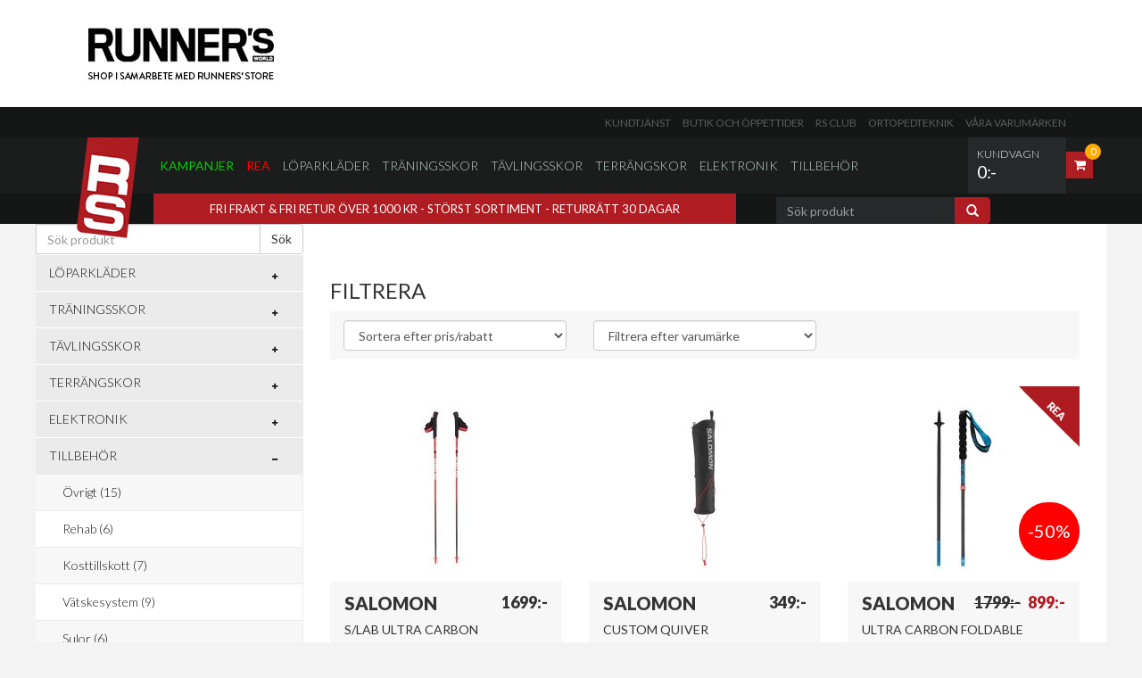

--- FILE ---
content_type: text/html; charset=iso-8859-1
request_url: https://runnersworld.runnersstore.se/articles/silva-batteri-144-wh/Article.aspx?SubCategoryId=446
body_size: 91237
content:

<!DOCTYPE html>
<html>
<head>
    <title id="HeadTitle">Runners' Store</title>
    <meta http-equiv="Content-Type" content="text/html; charset=iso-8859-1" />
    <meta id="MetaDescription" name="description" content="Runners&#39;Store är Sveriges största löparbutik med Sveriges största sortiment på skor, konfektion och sportelektronik. Kom och besök oss på Regeringsgatan 26 i Stockholm och träffa våra löparexperter eller vår ortopedtekniker. Eller handla på nätet där vi har öppet dygnet runt. We Love Running! Runners&#39; Store"></meta>
    <meta id="MetaKeywords" http-equiv="Keywords" content="Runners&#39; Store, Köpa skor, köpa löparskor, köpa joggingsskor, Löpning, Runners, Running, Jogging, Jogg, pulsklocka, GPS, träningsskor, trailskor, natural running, barfota, joggingskor, löparskor, tävlingsskor, spikskor, sportkläder, ortopedteknik Stockholm, webshop, runner&#39;s store"></meta>
    <meta http-equiv="X-UA-Compatible" content="IE=edge" />
    <meta name="viewport" content="width=device-width, initial-scale=1.0, maximum-scale=1.0, user-scalable=no" />
    <link rel="stylesheet" type="text/css" media="all" href="/css/style.css?timestamp=127" />
    <link rel="stylesheet" type="text/css" media="all" href="/css/custom.css?timestamp=127" />
    <link rel="stylesheet" type="text/css" media="all" href="/css/volumental.css?timestamp=128" />
    <link rel="icon" type="shortcut icon" href="/favicon2.ico" />
    <script type="text/javascript" src="/js/jquery-1.8.3.min.js"></script>
    <script type="text/javascript" src="/js/library.js"></script>
    <script type="text/javascript"> 
<!--
    (function () {
        if ("-ms-user-select" in document.documentElement.style && navigator.userAgent.match(/IEMobile\/10\.0/)) {
            var msViewportStyle = document.createElement("style");
            msViewportStyle.appendChild(
                document.createTextNode("@-ms-viewport{width:auto!important}")
            );
            document.getElementsByTagName("head")[0].appendChild(msViewportStyle);
        }
    })();
    //-->
    </script>

    

</head>
<body>
    <script>
        (function (i, s, o, g, r, a, m) {
            i['GoogleAnalyticsObject'] = r; i[r] = i[r] || function () {
                (i[r].q = i[r].q || []).push(arguments)
            }, i[r].l = 1 * new Date(); a = s.createElement(o),
                m = s.getElementsByTagName(o)[0]; a.async = 1; a.src = g; m.parentNode.insertBefore(a, m)
        })(window, document, 'script', '//www.google-analytics.com/analytics.js', 'ga');

        ga('create', 'UA-2539172-1', 'auto');
        ga('send', 'pageview');

    </script>

    <div id="boxfade" class="black_overlay">
    </div>
    <form method="post" action="./Article.aspx?ArticleId=Article&amp;SubCategoryId=446" onsubmit="javascript:return WebForm_OnSubmit();" id="form1">
<div class="aspNetHidden">
<input type="hidden" name="__EVENTTARGET" id="__EVENTTARGET" value="" />
<input type="hidden" name="__EVENTARGUMENT" id="__EVENTARGUMENT" value="" />
<input type="hidden" name="__LASTFOCUS" id="__LASTFOCUS" value="" />
<input type="hidden" name="__VIEWSTATE" id="__VIEWSTATE" value="/[base64]/JPXz8yUFeMNEzA376arhtkyZ0PNmwZ0U9mi1gHk=" />
</div>

<script type="text/javascript">
//<![CDATA[
var theForm = document.forms['form1'];
if (!theForm) {
    theForm = document.form1;
}
function __doPostBack(eventTarget, eventArgument) {
    if (!theForm.onsubmit || (theForm.onsubmit() != false)) {
        theForm.__EVENTTARGET.value = eventTarget;
        theForm.__EVENTARGUMENT.value = eventArgument;
        theForm.submit();
    }
}
//]]>
</script>


<script src="/WebResource.axd?d=qBTABK7l72T0g3rbhZLlouZLojkZTy_ueIsfGhJtSF1V7nivRSTVkRM4knsl3Ra1bCVc1xmYe3qxrslpHerwUNqBoFGFAaLni47U3tpqGAk1&amp;t=638459860569584809" type="text/javascript"></script>


<script src="/WebResource.axd?d=lv4hYpn5InOV-xfNFW34YUUlmkEQBkf77kAZhpJrpDHhZkcZnTAOdOSo6-rFWOpZtik0qjWbiu8CMWMHhWMJobc7oyk5KdkDwxj4r7RE5n01&amp;t=638459860569584809" type="text/javascript"></script>
<script type="text/javascript">
//<![CDATA[
function WebForm_OnSubmit() {
if (typeof(ValidatorOnSubmit) == "function" && ValidatorOnSubmit() == false) return false;
return true;
}
//]]>
</script>

<div class="aspNetHidden">

	<input type="hidden" name="__VIEWSTATEGENERATOR" id="__VIEWSTATEGENERATOR" value="2173C2F0" />
	<input type="hidden" name="__EVENTVALIDATION" id="__EVENTVALIDATION" value="/wEdADabm/5ycDlSiDuQxinQTIIVjI73lLo1nlAIXvNzPfxHASV/0uMsQXvbowVupJjq9356Ge7xZ/cfs9i1j2vQTKIqld26ycqUXHYaVk3DE6TkxpBsTT6Ec/bMXAFrEgSokr8AYFe06Pfh4MpgOew787p/PZIyzybLjQSg3IQcNoS8urkUtR3UiXNao9Bq7lQ1VtnDhBKimHP8yk3BJQd/GEmamidSLSWklsg91W4DqZxzVLvoyPzzjZ0mjVxcxEb2LzZSLOePr58RAKZtO3z/esc7BTF+7XuxiOVf+8ICVc5awfr0gTMb0YJIc82P4l0ndmMuhYhGXf9kAXnRXavWt97fM668KtIlp3pa2bvBBxMC+XhwvTKuZwyGNKup+rhxrMzKgzxsuvd1z+snwSuRacbn0nUigYAXgg4BavtqVpg3YIklex/blSooyHDa1oqBgjqIrukGg+LJMGFsQeFSu9iGRoJ/wrr/o7ZdC4u6FNAvL4fbH1fDokWDmwropc9p2njofAOpP71tkVqK0lcnc3cHXSECGPvllX7ncw2hIWnFd3cMtS/QoNifnqtt6mhMum/uKh5uBVDT8YkDkbRFWrWahsdX1t2DDkjl0GQldkblIrq0NVMY2TIc0mnaBtqZsrrqOLqWOYVYoZdWERC/FbAoiV3kk3zrT/DWN2SKA6ygIIOz0WrqKqtHLOkYxsznJ1n8fRe/rDgpSIXYccShw4OEOj2ClinBQR3eUSdyhBEQ4LBM606ltHr6nLPM7xaCXu4Elusw05JkjbyE+Wn7eZriXihTSYrCFht6DWvLtWFJm0SYFEqsaCSrARCqqUh8HQKlupRCn5EydJtj7AB2TsyefAverlFjO0wSOzlsn3Rz4vvrZuIT/XUqZgqmxKh7zzAjO1CiMQ4weDFOLh1FIiWyz5kx1/QNtEC0SpoKaPD5+wP2pJ9SJ5jM9It1SK8pTQs8MOM6qpJHaZUtCg4TfzgeetAHWey5y22m2yEziT4Nn4btvAxPxM+ma7ouwcD+rRYluv+Wab7xmwXcp+YUQhJJwCklV9CpSnbyJRiPmDviEEbbHk2zL1iYQTn6nySA7BqEJAeX41bHN3Jky+Es6XEPKk/5d1uX9D268HA6yA8QHV4dg2l1PQWphXY5hK8Sf9NRtZyXms22ZY7yog31X9NJvCL4h6Y5ApcCKc/Ov0TCqg==" />
</div>
        <!--[if lt IE 9]>
<p class="chromeframe">Du använder en <strong>föråldrad</strong> webbläsare. Vänligen <a href="http://browsehappy.com/">uppgradera din webbläsare</a> eller <a href="http://www.google.com/chromeframe/?redirect=true">aktivera Google Chrome Frame</a> för att förbättra din upplevelse.</p>
<![endif]-->
        <!-- top -->
        <div id="siteheader" class="row no-margin" style="background-color:#ffffff;">
<div id="content" class="container">
<img style="max-width:100%" src="https://www.runnersstore.se/graphic/logo_rw.jpg">
</div></div>
<style>

@media (max-width: 768px) {
	#top-nav-small-wrapper {
		display:none;
	}
	#top #top-main-menu-wrapper {
 	   top: 120px !important;
	}
}

@media (max-width: 450px) {
	#top #top-main-menu-wrapper {
 	   top: 80px !important;
	}
}
</style>


        <div id="top" class="row no-margin">
            <!-- top nav small wrapper -->
            <div id="top-nav-small-wrapper" class="row">
                <div class="container">
                    <div class="col-md-12 clearfix">
                        <!-- top nav small -->
                        <ul id="top-nav-small" class="list-unstyled pull-right">
                            <li><a href="/info/kundservice.aspx">Kundtjänst</a> </li>
                            <li><a href="/info/vara-butiker.aspx">Butik och öppettider</a> </li>
                            <li><a href="/articles/runners-store-aorsmedlemskap-i-rs-club/999999.aspx">RS Club</a> </li>
                            <li><a href="/info/ortopedteknik.aspx">Ortopedteknik</a> </li>
                            <li><a href="/Brand.aspx">Våra varumärken</a> </li>
                            <!---
                        <li><a href="/info/motionmetrix.aspx">MotionMetrix</a> </li>
                            //--->
                        </ul>
                        <!-- /top nav small -->
                    </div>
                </div>
            </div>
            <!-- /top nav small wrapper -->
            <!-- top nav main menu wrapper -->
            <div id="top-main-menu-wrapper" class="row">
                <div class="container">
                    <div class="col-md-12 clearfix no-padding-horizontal">
                        <!-- logo -->
                        <div id="top-logo-wrapper">
                            <a href="/Default.aspx" id="top-logo">
                                <img src="/images/shell/logo.png" /></a>
                        </div>
                        <!-- /logo -->
                        
    <!-- top cart wrapper -->
    <div id="top-cart-wrapper" class="pull-right">
        <a href="#" class="fill-link dropdown">
            <div id="top-cart-total" class="hidden-xs hidden-sm">
                <h1 class="small-light">Kundvagn
                </h1>
                <h2 id="top-cart-total-price">
                    <span id="Cart1_lblTotal">0:-</span>
                </h2>
            </div>
            <div id="top-cart-icon-wrapper">
                <div id="top-cart-icon">
                    <span class="fa fa-shopping-cart"></span>
                    <div id="top-cart-icon-count">
                        <span id="Cart1_lblNbArticles">0</span>
                    </div>
                </div>
            </div>
        </a>
        <div id="top-cart-dropdown" class="dropdown-menu">
            <div id="top-cart-dropdown-top-buttons" class="row">
                <div class="col-md-12 no-padding">
                    <div class="inner-small clearfix">
                        <h2 class="pull-left hidden-xs hidden-sm">Din kundvagn</h2>
                        <div style="float: left; width: 100%; line-height: 13px;">
                            <span id="Cart1_lblCampaignCodeSmall" class="smallvalidator"></span>
                        </div>
                    </div>
                </div>
            </div>
            <div class="row">
                <div class="col-md-12 no-padding">
                    <ul id="top-cart-dropdown-product-list">
                        
                            <li class="clearfix">Din kundvagn är tom.</li>
                        
                    </ul>
                </div>
            </div>
            
        </div>
    </div>
    <!-- /top cart wrapper -->




                        
            <nav class="navbar navbar-default" role="navigation">
                <div class="navbar-header">
                    <button type="button" class="navbar-toggle" data-toggle="collapse" data-target=".navbar-collapse">
                        <span class="sr-only">Toggle navigation</span> <span class="icon-bar"></span><span
                            class="icon-bar"></span><span class="icon-bar"></span>
                    </button>
                </div>
                <div class="collapse navbar-collapse">
                    <ul id="top-main-menu" class="nav navbar-nav">
                        
                            <li class="first-menu-item menu-item-active-green"><a href="/Article.aspx?PriceTypeId=3">Kampanjer</a> </li>
                            <li class=" menu-item-active-red"><a href="/Article.aspx?PriceTypeId=2">Rea</a>
                            </li>
                        
        
            <li class="dropdown"><a href="#">
                Löparkläder</a>
                <input type="hidden" name="ctl00$Menu1$rptCategory$ctl01$hdnCategoryId" id="Menu1_rptCategory_hdnCategoryId_0" value="1" />
                
                        <ul class="dropdown-menu dropdown-menu-full-width">
                            <li>
                                <div class="row">
                                    <div class="col-xs-12 col-md-11 col-md-offset-1">
                                        <div class="row">
                    
                        <div class="col-xs-6 col-md-3">
                            <a href="/Article.aspx?SubCategoryId=100">
                                Jackor Dam
                                (6)</a>
                        </div>
                    
                        <div class="col-xs-6 col-md-3">
                            <a href="/Article.aspx?SubCategoryId=101">
                                Jackor Herr
                                (8)</a>
                        </div>
                    
                        <div class="col-xs-6 col-md-3">
                            <a href="/Article.aspx?SubCategoryId=102">
                                Byxor Dam
                                (2)</a>
                        </div>
                    
                        <div class="col-xs-6 col-md-3">
                            <a href="/Article.aspx?SubCategoryId=103">
                                Byxor Herr
                                (3)</a>
                        </div>
                    
                        <div class="col-xs-6 col-md-3">
                            <a href="/Article.aspx?SubCategoryId=104">
                                Tröjor Dam
                                (14)</a>
                        </div>
                    
                        <div class="col-xs-6 col-md-3">
                            <a href="/Article.aspx?SubCategoryId=105">
                                Tröjor Herr
                                (16)</a>
                        </div>
                    
                        <div class="col-xs-6 col-md-3">
                            <a href="/Article.aspx?SubCategoryId=106">
                                T-shirts Dam
                                (8)</a>
                        </div>
                    
                        <div class="col-xs-6 col-md-3">
                            <a href="/Article.aspx?SubCategoryId=107">
                                T-shirts Herr
                                (12)</a>
                        </div>
                    
                        <div class="col-xs-6 col-md-3">
                            <a href="/Article.aspx?SubCategoryId=108">
                                Tights Dam
                                (20)</a>
                        </div>
                    
                        <div class="col-xs-6 col-md-3">
                            <a href="/Article.aspx?SubCategoryId=109">
                                Tights Herr
                                (14)</a>
                        </div>
                    
                        <div class="col-xs-6 col-md-3">
                            <a href="/Article.aspx?SubCategoryId=110">
                                Linnen Dam
                                (6)</a>
                        </div>
                    
                        <div class="col-xs-6 col-md-3">
                            <a href="/Article.aspx?SubCategoryId=111">
                                Linnen Herr
                                (5)</a>
                        </div>
                    
                        <div class="col-xs-6 col-md-3">
                            <a href="/Article.aspx?SubCategoryId=112">
                                Shorts Dam
                                (4)</a>
                        </div>
                    
                        <div class="col-xs-6 col-md-3">
                            <a href="/Article.aspx?SubCategoryId=113">
                                Shorts Herr
                                (17)</a>
                        </div>
                    
                        <div class="col-xs-6 col-md-3">
                            <a href="/Article.aspx?SubCategoryId=114">
                                Underställ Dam
                                (8)</a>
                        </div>
                    
                        <div class="col-xs-6 col-md-3">
                            <a href="/Article.aspx?SubCategoryId=115">
                                Underställ Herr
                                (8)</a>
                        </div>
                    
                        <div class="col-xs-6 col-md-3">
                            <a href="/Article.aspx?SubCategoryId=116">
                                Unisex
                                (1)</a>
                        </div>
                    
                        <div class="col-xs-6 col-md-3">
                            <a href="/Article.aspx?SubCategoryId=131">
                                Västar Herr
                                (1)</a>
                        </div>
                    
                        <div class="col-xs-6 col-md-3">
                            <a href="/Article.aspx?SubCategoryId=140">
                                Sportbehå
                                (4)</a>
                        </div>
                    
                        <div class="col-xs-6 col-md-3">
                            <a href="/Article.aspx?SubCategoryId=150">
                                Strumpor
                                (44)</a>
                        </div>
                    
                        <div class="col-xs-6 col-md-3">
                            <a href="/Article.aspx?SubCategoryId=160">
                                Handskar
                                (6)</a>
                        </div>
                    
                        <div class="col-xs-6 col-md-3">
                            <a href="/Article.aspx?SubCategoryId=161">
                                Arm värmare
                                (1)</a>
                        </div>
                    
                        <div class="col-xs-6 col-md-3">
                            <a href="/Article.aspx?SubCategoryId=170">
                                Mössor
                                (6)</a>
                        </div>
                    
                        <div class="col-xs-6 col-md-3">
                            <a href="/Article.aspx?SubCategoryId=171">
                                Pannband
                                (6)</a>
                        </div>
                    
                        <div class="col-xs-6 col-md-3">
                            <a href="/Article.aspx?SubCategoryId=173">
                                Buff
                                (6)</a>
                        </div>
                    
                        <div class="col-xs-6 col-md-3">
                            <a href="/Article.aspx?SubCategoryId=180">
                                Kepsar
                                (12)</a>
                        </div>
                    
                        <div class="col-xs-6 col-md-3">
                            <a href="/Article.aspx?SubCategoryId=190">
                                Kompression
                                (17)</a>
                        </div>
                    
                        <!-- /product categories -->
                        </div> </div> </div> </li> </ul>
                    
                
            </li>
        
            <li class="dropdown"><a href="#">
                Träningsskor</a>
                <input type="hidden" name="ctl00$Menu1$rptCategory$ctl02$hdnCategoryId" id="Menu1_rptCategory_hdnCategoryId_1" value="2" />
                
                        <ul class="dropdown-menu dropdown-menu-full-width">
                            <li>
                                <div class="row">
                                    <div class="col-xs-12 col-md-11 col-md-offset-1">
                                        <div class="row">
                    
                        <div class="col-xs-6 col-md-3">
                            <a href="/Article.aspx?SubCategoryId=200">
                                Träningsskor Dam
                                (203)</a>
                        </div>
                    
                        <div class="col-xs-6 col-md-3">
                            <a href="/Article.aspx?SubCategoryId=201">
                                Träningsskor Herr
                                (179)</a>
                        </div>
                    
                        <div class="col-xs-6 col-md-3">
                            <a href="/Article.aspx?SubCategoryId=212">
                                Vinterskor Dam
                                (28)</a>
                        </div>
                    
                        <div class="col-xs-6 col-md-3">
                            <a href="/Article.aspx?SubCategoryId=213">
                                Vinterskor Herr
                                (26)</a>
                        </div>
                    
                        <div class="col-xs-6 col-md-3">
                            <a href="/Article.aspx?SubCategoryId=215">
                                Träningsskor unisex
                                (6)</a>
                        </div>
                    
                        <div class="col-xs-6 col-md-3">
                            <a href="/Article.aspx?SubCategoryId=260">
                                Sandaler
                                (1)</a>
                        </div>
                    
                        <!-- /product categories -->
                        </div> </div> </div> </li> </ul>
                    
                
            </li>
        
            <li class="dropdown"><a href="#">
                Tävlingsskor</a>
                <input type="hidden" name="ctl00$Menu1$rptCategory$ctl03$hdnCategoryId" id="Menu1_rptCategory_hdnCategoryId_2" value="6" />
                
                        <ul class="dropdown-menu dropdown-menu-full-width">
                            <li>
                                <div class="row">
                                    <div class="col-xs-12 col-md-11 col-md-offset-1">
                                        <div class="row">
                    
                        <div class="col-xs-6 col-md-3">
                            <a href="/Article.aspx?SubCategoryId=202">
                                Tävlingsskor Dam
                                (35)</a>
                        </div>
                    
                        <div class="col-xs-6 col-md-3">
                            <a href="/Article.aspx?SubCategoryId=203">
                                Tävlingsskor Herr
                                (28)</a>
                        </div>
                    
                        <div class="col-xs-6 col-md-3">
                            <a href="/Article.aspx?SubCategoryId=211">
                                Tävlingsskor Unisex
                                (26)</a>
                        </div>
                    
                        <div class="col-xs-6 col-md-3">
                            <a href="/Article.aspx?SubCategoryId=240">
                                Spikskor
                                (42)</a>
                        </div>
                    
                        <!-- /product categories -->
                        </div> </div> </div> </li> </ul>
                    
                
            </li>
        
            <li class="dropdown"><a href="#">
                Terrängskor</a>
                <input type="hidden" name="ctl00$Menu1$rptCategory$ctl04$hdnCategoryId" id="Menu1_rptCategory_hdnCategoryId_3" value="5" />
                
                        <ul class="dropdown-menu dropdown-menu-full-width">
                            <li>
                                <div class="row">
                                    <div class="col-xs-12 col-md-11 col-md-offset-1">
                                        <div class="row">
                    
                        <div class="col-xs-6 col-md-3">
                            <a href="/Article.aspx?SubCategoryId=204">
                                Terrängskor Dam
                                (71)</a>
                        </div>
                    
                        <div class="col-xs-6 col-md-3">
                            <a href="/Article.aspx?SubCategoryId=205">
                                Terrängskor Herr
                                (55)</a>
                        </div>
                    
                        <div class="col-xs-6 col-md-3">
                            <a href="/Article.aspx?SubCategoryId=206">
                                Terrängskor Unisex
                                (12)</a>
                        </div>
                    
                        <!-- /product categories -->
                        </div> </div> </div> </li> </ul>
                    
                
            </li>
        
            <li class="dropdown"><a href="#">
                Elektronik</a>
                <input type="hidden" name="ctl00$Menu1$rptCategory$ctl05$hdnCategoryId" id="Menu1_rptCategory_hdnCategoryId_4" value="3" />
                
                        <ul class="dropdown-menu dropdown-menu-full-width">
                            <li>
                                <div class="row">
                                    <div class="col-xs-12 col-md-11 col-md-offset-1">
                                        <div class="row">
                    
                        <div class="col-xs-6 col-md-3">
                            <a href="/Article.aspx?SubCategoryId=310">
                                Pulsklockor & GPS
                                (18)</a>
                        </div>
                    
                        <!-- /product categories -->
                        </div> </div> </div> </li> </ul>
                    
                
            </li>
        
            <li class="dropdown"><a href="#">
                Tillbehör</a>
                <input type="hidden" name="ctl00$Menu1$rptCategory$ctl06$hdnCategoryId" id="Menu1_rptCategory_hdnCategoryId_5" value="4" />
                
                        <ul class="dropdown-menu dropdown-menu-full-width">
                            <li>
                                <div class="row">
                                    <div class="col-xs-12 col-md-11 col-md-offset-1">
                                        <div class="row">
                    
                        <div class="col-xs-6 col-md-3">
                            <a href="/Article.aspx?SubCategoryId=117">
                                Övrigt
                                (15)</a>
                        </div>
                    
                        <div class="col-xs-6 col-md-3">
                            <a href="/Article.aspx?SubCategoryId=320">
                                Rehab
                                (6)</a>
                        </div>
                    
                        <div class="col-xs-6 col-md-3">
                            <a href="/Article.aspx?SubCategoryId=400">
                                Kosttillskott
                                (7)</a>
                        </div>
                    
                        <div class="col-xs-6 col-md-3">
                            <a href="/Article.aspx?SubCategoryId=405">
                                Vätskesystem
                                (9)</a>
                        </div>
                    
                        <div class="col-xs-6 col-md-3">
                            <a href="/Article.aspx?SubCategoryId=415">
                                Sulor
                                (6)</a>
                        </div>
                    
                        <div class="col-xs-6 col-md-3">
                            <a href="/Article.aspx?SubCategoryId=420">
                                Sportglasögon
                                (8)</a>
                        </div>
                    
                        <div class="col-xs-6 col-md-3">
                            <a href="/Article.aspx?SubCategoryId=431">
                                Ryggsäckar
                                (22)</a>
                        </div>
                    
                        <div class="col-xs-6 col-md-3">
                            <a href="/Article.aspx?SubCategoryId=440">
                                Reflexer
                                (2)</a>
                        </div>
                    
                        <div class="col-xs-6 col-md-3">
                            <a href="/Article.aspx?SubCategoryId=445">
                                Pannlampor
                                (8)</a>
                        </div>
                    
                        <div class="col-xs-6 col-md-3">
                            <a href="/Article.aspx?SubCategoryId=446">
                                Stavar
                                (3)</a>
                        </div>
                    
                        <div class="col-xs-6 col-md-3">
                            <a href="/Article.aspx?SubCategoryId=460">
                                Böcker
                                (1)</a>
                        </div>
                    
                        <div class="col-xs-6 col-md-3">
                            <a href="/Article.aspx?SubCategoryId=990">
                                Medlemskap
                                (1)</a>
                        </div>
                    
                        <div class="col-xs-6 col-md-3">
                            <a href="/Article.aspx?SubCategoryId=995">
                                Rehab
                                (7)</a>
                        </div>
                    
                        <!-- /product categories -->
                        </div> </div> </div> </li> </ul>
                    
                
            </li>
        
            </ul> </div></nav>
        



                    </div>
                </div>
            </div>
            <!-- /top nav main menu wrapper -->
            <!-- top offer wrapper -->
            <div id="top-offer-wrapper" class="row">
                <div class="container">
                    <div class="col-md-8 col-lg-8 hidden-xs hidden-sm">
                        <!-- top offer -->
                        <div id="top-offer" class="inner-small">
                            <p>
                                FRI FRAKT & FRI RETUR ÖVER 1000 KR - STÖRST SORTIMENT - RETURRÄTT 30 DAGAR 
                            </p>
                        </div>
                        <!-- /top offer -->
                    </div>
                    <div class="col-md-3 col-lg-3">
                        
<!-- top search -->

    <div id="search-form" class="form-horizontal collapse navbar-collapse" role="search">
        <div class="input-group">
            <div id="Search1_pnlSearch" onkeypress="javascript:return WebForm_FireDefaultButton(event, &#39;Search1_lbSearch&#39;)">
	
                <input name="ctl00$Search1$tbxSearchKey" type="text" maxlength="100" id="Search1_tbxSearchKey" class="form-control" placeholder="Sök produkt" />
</div>
            <span class="input-group-btn">
                <a id="Search1_lbSearch" class="btn btn-default" href="javascript:__doPostBack(&#39;ctl00$Search1$lbSearch&#39;,&#39;&#39;)">
                <span class="glyphicon glyphicon-search"></span>
                </a>
            </span>
        </div>
    </div>

<!-- /top search -->



                    </div>
                </div>
            </div>
            <!-- /top offer wrapper -->
        </div>
        <!-- /top -->
        <div class="row no-margin">
            <!-- content -->
            <div id="content" class="container">
                
    
    
<!-- carousel -->

<!-- /carousel -->

    
    <div class="row no-margin">
        <!-- Sidebar -->
        <div class="col-md-3 no-padding leftcolumn ">
            

    <!-- Navigation -->
    <ul id="Ul1" class="nav nav-stacked">
        <li>
            
<!-- top search -->

<!-- /top search -->

    <div id="product-categories-search" class="form-horizontal" role="search">
        <div class="input-group">
            <div id="main_Menu1_Search1_Panel1" onkeypress="javascript:return WebForm_FireDefaultButton(event, &#39;main_Menu1_Search1_lbSearch2&#39;)">
	
                <input name="ctl00$main$Menu1$Search1$tbxSearchKey2" type="text" maxlength="100" id="main_Menu1_Search1_tbxSearchKey2" class="form-control" placeholder="Sök produkt" />
</div>
            <span class="input-group-btn">
                <a id="main_Menu1_Search1_lbSearch2" class="btn btn-default" href="javascript:__doPostBack(&#39;ctl00$main$Menu1$Search1$lbSearch2&#39;,&#39;&#39;)">
               Sök
                </a>
            </span>
        </div>
    </div>



        </li>
    </ul>
    <ul id="product-categories-navigation" class="nav nav-stacked hidden-xs hidden-sm">
        
            
                <li class="dropdown"><a href="#dropdown-cat-1" data-toggle="collapse"
                    class="dropdown-menu-link text-uppercase collapsed">
                    Löparkläder
                </a>
                    <ul id="dropdown-cat-1" class="list-unstyled  collapse">
                        <input type="hidden" name="ctl00$main$Menu1$rptCategoryLeft$ctl01$hdnCategoryId" id="main_Menu1_rptCategoryLeft_hdnCategoryId_0" value="1" />
                        
                            
                                
                                
                                    <li><a href="Article.aspx?SubCategoryId=100">
                                        Jackor Dam
                                        (6)</a> </li>
                                
                            
                                
                                
                                    <li><a href="Article.aspx?SubCategoryId=101">
                                        Jackor Herr
                                        (8)</a> </li>
                                
                            
                                
                                
                                    <li><a href="Article.aspx?SubCategoryId=102">
                                        Byxor Dam
                                        (2)</a> </li>
                                
                            
                                
                                
                                    <li><a href="Article.aspx?SubCategoryId=103">
                                        Byxor Herr
                                        (3)</a> </li>
                                
                            
                                
                                
                                    <li><a href="Article.aspx?SubCategoryId=104">
                                        Tröjor Dam
                                        (14)</a> </li>
                                
                            
                                
                                
                                    <li><a href="Article.aspx?SubCategoryId=105">
                                        Tröjor Herr
                                        (16)</a> </li>
                                
                            
                                
                                
                                    <li><a href="Article.aspx?SubCategoryId=106">
                                        T-shirts Dam
                                        (8)</a> </li>
                                
                            
                                
                                
                                    <li><a href="Article.aspx?SubCategoryId=107">
                                        T-shirts Herr
                                        (12)</a> </li>
                                
                            
                                
                                
                                    <li><a href="Article.aspx?SubCategoryId=108">
                                        Tights Dam
                                        (20)</a> </li>
                                
                            
                                
                                
                                    <li><a href="Article.aspx?SubCategoryId=109">
                                        Tights Herr
                                        (14)</a> </li>
                                
                            
                                
                                
                                    <li><a href="Article.aspx?SubCategoryId=110">
                                        Linnen Dam
                                        (6)</a> </li>
                                
                            
                                
                                
                                    <li><a href="Article.aspx?SubCategoryId=111">
                                        Linnen Herr
                                        (5)</a> </li>
                                
                            
                                
                                
                                    <li><a href="Article.aspx?SubCategoryId=112">
                                        Shorts Dam
                                        (4)</a> </li>
                                
                            
                                
                                
                                    <li><a href="Article.aspx?SubCategoryId=113">
                                        Shorts Herr
                                        (17)</a> </li>
                                
                            
                                
                                
                                    <li><a href="Article.aspx?SubCategoryId=114">
                                        Underställ Dam
                                        (8)</a> </li>
                                
                            
                                
                                
                                    <li><a href="Article.aspx?SubCategoryId=115">
                                        Underställ Herr
                                        (8)</a> </li>
                                
                            
                                
                                
                                    <li><a href="Article.aspx?SubCategoryId=116">
                                        Unisex
                                        (1)</a> </li>
                                
                            
                                
                                
                                    <li><a href="Article.aspx?SubCategoryId=131">
                                        Västar Herr
                                        (1)</a> </li>
                                
                            
                                
                                
                                    <li><a href="Article.aspx?SubCategoryId=140">
                                        Sportbehå
                                        (4)</a> </li>
                                
                            
                                
                                
                                    <li><a href="Article.aspx?SubCategoryId=150">
                                        Strumpor
                                        (44)</a> </li>
                                
                            
                                
                                
                                    <li><a href="Article.aspx?SubCategoryId=160">
                                        Handskar
                                        (6)</a> </li>
                                
                            
                                
                                
                                    <li><a href="Article.aspx?SubCategoryId=161">
                                        Arm värmare
                                        (1)</a> </li>
                                
                            
                                
                                
                                    <li><a href="Article.aspx?SubCategoryId=170">
                                        Mössor
                                        (6)</a> </li>
                                
                            
                                
                                
                                    <li><a href="Article.aspx?SubCategoryId=171">
                                        Pannband
                                        (6)</a> </li>
                                
                            
                                
                                
                                    <li><a href="Article.aspx?SubCategoryId=173">
                                        Buff
                                        (6)</a> </li>
                                
                            
                                
                                
                                    <li><a href="Article.aspx?SubCategoryId=180">
                                        Kepsar
                                        (12)</a> </li>
                                
                            
                                
                                
                                    <li><a href="Article.aspx?SubCategoryId=190">
                                        Kompression
                                        (17)</a> </li>
                                
                            
                            
                    </ul>
                </li>
                
            
                <li class="dropdown"><a href="#dropdown-cat-2" data-toggle="collapse"
                    class="dropdown-menu-link text-uppercase collapsed">
                    Träningsskor
                </a>
                    <ul id="dropdown-cat-2" class="list-unstyled  collapse">
                        <input type="hidden" name="ctl00$main$Menu1$rptCategoryLeft$ctl02$hdnCategoryId" id="main_Menu1_rptCategoryLeft_hdnCategoryId_1" value="2" />
                        
                            
                                
                                
                                    <li><a href="Article.aspx?SubCategoryId=200">
                                        Träningsskor Dam
                                        (203)</a> </li>
                                
                            
                                
                                
                                    <li><a href="Article.aspx?SubCategoryId=201">
                                        Träningsskor Herr
                                        (179)</a> </li>
                                
                            
                                
                                
                                    <li><a href="Article.aspx?SubCategoryId=212">
                                        Vinterskor Dam
                                        (28)</a> </li>
                                
                            
                                
                                
                                    <li><a href="Article.aspx?SubCategoryId=213">
                                        Vinterskor Herr
                                        (26)</a> </li>
                                
                            
                                
                                
                                    <li><a href="Article.aspx?SubCategoryId=215">
                                        Träningsskor unisex
                                        (6)</a> </li>
                                
                            
                                
                                
                                    <li><a href="Article.aspx?SubCategoryId=260">
                                        Sandaler
                                        (1)</a> </li>
                                
                            
                            
                    </ul>
                </li>
                
            
                <li class="dropdown"><a href="#dropdown-cat-6" data-toggle="collapse"
                    class="dropdown-menu-link text-uppercase collapsed">
                    Tävlingsskor
                </a>
                    <ul id="dropdown-cat-6" class="list-unstyled  collapse">
                        <input type="hidden" name="ctl00$main$Menu1$rptCategoryLeft$ctl03$hdnCategoryId" id="main_Menu1_rptCategoryLeft_hdnCategoryId_2" value="6" />
                        
                            
                                
                                
                                    <li><a href="Article.aspx?SubCategoryId=202">
                                        Tävlingsskor Dam
                                        (35)</a> </li>
                                
                            
                                
                                
                                    <li><a href="Article.aspx?SubCategoryId=203">
                                        Tävlingsskor Herr
                                        (28)</a> </li>
                                
                            
                                
                                
                                    <li><a href="Article.aspx?SubCategoryId=211">
                                        Tävlingsskor Unisex
                                        (26)</a> </li>
                                
                            
                                
                                
                                    <li><a href="Article.aspx?SubCategoryId=240">
                                        Spikskor
                                        (42)</a> </li>
                                
                            
                            
                    </ul>
                </li>
                
            
                <li class="dropdown"><a href="#dropdown-cat-5" data-toggle="collapse"
                    class="dropdown-menu-link text-uppercase collapsed">
                    Terrängskor
                </a>
                    <ul id="dropdown-cat-5" class="list-unstyled  collapse">
                        <input type="hidden" name="ctl00$main$Menu1$rptCategoryLeft$ctl04$hdnCategoryId" id="main_Menu1_rptCategoryLeft_hdnCategoryId_3" value="5" />
                        
                            
                                
                                
                                    <li><a href="Article.aspx?SubCategoryId=204">
                                        Terrängskor Dam
                                        (71)</a> </li>
                                
                            
                                
                                
                                    <li><a href="Article.aspx?SubCategoryId=205">
                                        Terrängskor Herr
                                        (55)</a> </li>
                                
                            
                                
                                
                                    <li><a href="Article.aspx?SubCategoryId=206">
                                        Terrängskor Unisex
                                        (12)</a> </li>
                                
                            
                            
                    </ul>
                </li>
                
            
                <li class="dropdown"><a href="#dropdown-cat-3" data-toggle="collapse"
                    class="dropdown-menu-link text-uppercase collapsed">
                    Elektronik
                </a>
                    <ul id="dropdown-cat-3" class="list-unstyled  collapse">
                        <input type="hidden" name="ctl00$main$Menu1$rptCategoryLeft$ctl05$hdnCategoryId" id="main_Menu1_rptCategoryLeft_hdnCategoryId_4" value="3" />
                        
                            
                                
                                
                                    <li><a href="Article.aspx?SubCategoryId=310">
                                        Pulsklockor & GPS
                                        (18)</a> </li>
                                
                            
                            
                    </ul>
                </li>
                
            
                <li class="dropdown"><a href="#dropdown-cat-4" data-toggle="collapse"
                    class="dropdown-menu-link text-uppercase ">
                    Tillbehör
                </a>
                    <ul id="dropdown-cat-4" class="list-unstyled  ">
                        <input type="hidden" name="ctl00$main$Menu1$rptCategoryLeft$ctl06$hdnCategoryId" id="main_Menu1_rptCategoryLeft_hdnCategoryId_5" value="4" />
                        
                            
                                
                                
                                    <li><a href="Article.aspx?SubCategoryId=117">
                                        Övrigt
                                        (15)</a> </li>
                                
                            
                                
                                
                                    <li><a href="Article.aspx?SubCategoryId=320">
                                        Rehab
                                        (6)</a> </li>
                                
                            
                                
                                
                                    <li><a href="Article.aspx?SubCategoryId=400">
                                        Kosttillskott
                                        (7)</a> </li>
                                
                            
                                
                                
                                    <li><a href="Article.aspx?SubCategoryId=405">
                                        Vätskesystem
                                        (9)</a> </li>
                                
                            
                                
                                
                                    <li><a href="Article.aspx?SubCategoryId=415">
                                        Sulor
                                        (6)</a> </li>
                                
                            
                                
                                
                                    <li><a href="Article.aspx?SubCategoryId=420">
                                        Sportglasögon
                                        (8)</a> </li>
                                
                            
                                
                                
                                    <li><a href="Article.aspx?SubCategoryId=431">
                                        Ryggsäckar
                                        (22)</a> </li>
                                
                            
                                
                                
                                    <li><a href="Article.aspx?SubCategoryId=440">
                                        Reflexer
                                        (2)</a> </li>
                                
                            
                                
                                
                                    <li><a href="Article.aspx?SubCategoryId=445">
                                        Pannlampor
                                        (8)</a> </li>
                                
                            
                                
                                    <li style="background-color: #F8DEDF;">&#187; <a href="Article.aspx?SubCategoryId=446">
                                        Stavar
                                        (3)</a> </li>
                                
                                
                            
                                
                                
                                    <li><a href="Article.aspx?SubCategoryId=460">
                                        Böcker
                                        (1)</a> </li>
                                
                            
                                
                                
                                    <li><a href="Article.aspx?SubCategoryId=990">
                                        Medlemskap
                                        (1)</a> </li>
                                
                            
                                
                                
                                    <li><a href="Article.aspx?SubCategoryId=995">
                                        Rehab
                                        (7)</a> </li>
                                
                            
                            
                    </ul>
                </li>
                
            
            
    </ul>
    <!-- /Navigation -->



            <div class="spacer-30">
            </div>
            
            <div class="spacer-30">
            </div>
            <div id="spots-wrapper" class="row no-margin hidden-xs hidden-sm">
                <div class="spot-item col-md-12">
                    
<a href="/info/ortopedteknik.aspx" class="fill-link">
    <div class="banner">
        <img src="/images/bg_orto.jpg" class="img-responsive" style="width: 369px;" alt="" />
        <div class="bannercontent right ">
            <p>
                <h3>
                    ORTOPEDTEKNIKERN</h3>
                Skaffa ett par
                <br />
                individuellt<br />
                utprovade
                <br />
                fotbäddar i
                <br />
                Stockholm<br />
                <br />
                <span style="text-decoration: underline">Läs mer &#187;</span>
            </p>
        </div>
    </div>
    <div class="spot-item-bar-wrapper">
        <div class="spot-item-bar">
            <h3>
                BOKA TID
                <br />
            </h3>
            <div class="button-link button-size-small pull-right">
                Boka tid</div>
        </div>
    </div>
</a>
                    <div class="spacer-30">
                    </div>
                </div>
                <div class="spot-item col-md-12">
                    
<a href="/info/vara-butiker.aspx" class="fill-link">
     <div class="banner">
        <img src="/images/bg_rs.jpg" class="img-responsive" style="width: 369px;" alt="" />
        <div class="bannercontent right">
            <p>
                <h3>
                    ÖPPETTIDER STOCKHOLM</h3>
                Måndag-Fredag 10-19<br />
                Lördag 10-17<br />
                Söndag 11-16<br />
            
<br/>
             

<span style="text-decoration: underline">Avvikande öppettider &#187;</span>
            </p>
        </div>
    </div>
    <div class="spot-item-bar-wrapper">
        <div class="spot-item-bar">
            <h3>
                Vår butik</h3>
            <div class="button-link button-size-small pull-right">
                Läs mer</div>
        </div>
    </div>
</a>
                    <div class="spacer-30">
                    </div>
                </div>
                <div class="spot-item col-md-12">
                    
<a href="/articles/rs-club-medlem/999999.aspx" class="fill-link">
    
    <div class="banner">
        <img src="/graphic/bg_rsclub.jpg" class="img-responsive" style="width: 369px;" alt="" />
        <div class="bannercontent right">
            <p>
                <h3>
                   Bli RS Club-medlem <br />
                   Få 15% rabatt direkt</h3>
             
             Du får 15% på skor och kläder <br />
             10% på elektronik och tillbehör<br /> 
             i butik och på webben.<br /> 
             Du får en premie värd ca 400 kr<br />

            </p>
        
        </div>
    </div>
    <div class="spot-item-bar-wrapper">
        <div class="spot-item-bar">
            <h3>
                Mer om RS Club</h3>
            <div class="button-link button-size-small pull-right">
                Läs mer</div>
        </div>
    </div>

    
</a>
                    <div class="spacer-30">
                    </div>
                </div>

                <div id="social-bar" class="row no-margin  col-md-12">
                    <div id="social-bar-offer" class=" col-md-12">
                        <div class="inner">
                            <a href="/Article.aspx?PriceTypeId=2" class="fill-link">
                                <h1 class="small-light">Passa på & fynda!
                                </h1>
                                <span class="glyphicon icon-percent">%</span> </a>
                        </div>
                    </div>
                    <div id="social-bar-fb" class="col-md-12">
                        <div class="inner">
                            <a href="https://www.facebook.com/runnersstore" class="fill-link" target="_blank">
                                <h1 class="small-light">Gilla oss på Facebook
                                </h1>
                                <span class="glyphicon glyphicon-thumbs-up"></span></a>
                        </div>
                    </div>
                </div>
            </div>
        </div>
        <!-- Product categories content -->
        <div class="col-md-9">
            <div class="spacer-30">
            </div>
            
            <div class="spacer-30">
            </div>
            <input type="hidden" name="ctl00$main$ArticleList1$hdnRandom" id="main_ArticleList1_hdnRandom" />
<input type="hidden" name="ctl00$main$ArticleList1$hdnCategoryId" id="main_ArticleList1_hdnCategoryId" value="4" />
<input type="hidden" name="ctl00$main$ArticleList1$hdnSubCategoryId" id="main_ArticleList1_hdnSubCategoryId" value="446" />
<input type="hidden" name="ctl00$main$ArticleList1$hdnSortBy" id="main_ArticleList1_hdnSortBy" />
<input type="hidden" name="ctl00$main$ArticleList1$hdnBrandId" id="main_ArticleList1_hdnBrandId" />
<input type="hidden" name="ctl00$main$ArticleList1$hdnClassId" id="main_ArticleList1_hdnClassId" />
<input type="hidden" name="ctl00$main$ArticleList1$hdnSize" id="main_ArticleList1_hdnSize" />
<input type="hidden" name="ctl00$main$ArticleList1$hdnSearchKey" id="main_ArticleList1_hdnSearchKey" />
<input type="hidden" name="ctl00$main$ArticleList1$hdnPriceTypeId" id="main_ArticleList1_hdnPriceTypeId" />

    <div class="row no-margin">
        
        <div class="col-md-12">
            
                <h1>Filtrera</h1>
                <div id="product-categories-filter-bar" class="row no-margin" style="padding-top: 10px; padding-bottom: 10px;">
                    <ul class="list-unstyled">
                        <li class="col-md-4">
                            <select name="ctl00$main$ArticleList1$ddlPrice" onchange="javascript:setTimeout(&#39;__doPostBack(\&#39;ctl00$main$ArticleList1$ddlPrice\&#39;,\&#39;\&#39;)&#39;, 0)" id="main_ArticleList1_ddlPrice" class="form-control">
	<option selected="selected" value="">Sortera efter pris/rabatt</option>
	<option value="PriceUp">Stigande pris</option>
	<option value="PriceDown">Fallande pris</option>
	<option value="DiscountDown">Fallande rabatt</option>

</select>
                        </li>
                        <li class="col-md-4">
                            <select name="ctl00$main$ArticleList1$ddlBrand" onchange="javascript:setTimeout(&#39;__doPostBack(\&#39;ctl00$main$ArticleList1$ddlBrand\&#39;,\&#39;\&#39;)&#39;, 0)" id="main_ArticleList1_ddlBrand" class="form-control">
	<option selected="selected" value="">Filtrera efter varum&#228;rke</option>
	<option value="35">Salomon (3 st)</option>

</select>
                        </li>
                        <li class="col-md-4">
                            
                        </li>
                    </ul>
                </div>
            
        </div>
    </div>

<div class="spacer-30">
</div>
<div id="product-spots-wrapper" class="row no-margin">
    
            
            
<!-- spot product item -->
<input type="hidden" name="ctl00$main$ArticleList1$lwArticle$ctrl0$ArticleShort1$hdnArticleId" id="main_ArticleList1_lwArticle_ArticleShort1_0_hdnArticleId_0" value="990628" />
<input type="hidden" name="ctl00$main$ArticleList1$lwArticle$ctrl0$ArticleShort1$hdnSubCategoryId" id="main_ArticleList1_lwArticle_ArticleShort1_0_hdnSubCategoryId_0" value="446" />
<div class="spot-product-item col-xs-12 col-sm-6 col-md-4 col-lg-4">
    <div class="fill-link bg-color-white">
        
        <a href='/articles/salomon-slab-ultra-carbon/990628.aspx?&SubCategoryId=446&CategoryId=4&BrandId=&ClassId=&PriceTypeId=&SortBy=&SearchKey=&Size=&rek=&fitviz='>
            <div class="spot-product-item-image-overlay-content">
                <div class="inner">
                    <div class="spot-product-item-details">
                        <h1>Se<br />
                            detaljer
                        </h1>
                    </div>
                </div>
            </div>
        </a>
        <div class="spot-product-item-image-overlay">
        </div>
        <div class="spot-product-item-image-wrapper no-border">
            <div class="inner">
                <img src='https://www.runnersstore.se/Graphics/Articles/200/990628.jpg'
                    class="spot-product-item-image img-responsive" />
                
            </div>
        </div>
        <div class="spot-product-item-information">
            <h1 class="spot-product-item-header pull-left">
                Salomon
            </h1>
            <h1 class="spot-product-information-price pull-right">
                
                
                    <span>
                        1699:-</span> 
            </h1>
            <h2 class="product-name">
                S/LAB Ultra Carbon
            </h2>
            
                <hr />
                <h2>Storlekar 
                    
                </h2>
                <span id="main_ArticleList1_lwArticle_ArticleShort1_0_rblSize_0" class="spot-product-size-list"><input id="main_ArticleList1_lwArticle_ArticleShort1_0_rblSize_0_0_0" type="radio" name="ctl00$main$ArticleList1$lwArticle$ctrl0$ArticleShort1$rblSize" value="110" /><label for="main_ArticleList1_lwArticle_ArticleShort1_0_rblSize_0_0_0">110</label><input id="main_ArticleList1_lwArticle_ArticleShort1_0_rblSize_0_1_0" type="radio" name="ctl00$main$ArticleList1$lwArticle$ctrl0$ArticleShort1$rblSize" value="115" /><label for="main_ArticleList1_lwArticle_ArticleShort1_0_rblSize_0_1_0">115</label><input id="main_ArticleList1_lwArticle_ArticleShort1_0_rblSize_0_2_0" type="radio" name="ctl00$main$ArticleList1$lwArticle$ctrl0$ArticleShort1$rblSize" value="130" /><label for="main_ArticleList1_lwArticle_ArticleShort1_0_rblSize_0_2_0">130</label></span><span id="main_ArticleList1_lwArticle_ArticleShort1_0_rblSizeValidator_0" class="validator" style="display:none;">Välj en storlek</span>
            <input type="hidden" name="ctl00$main$ArticleList1$lwArticle$ctrl0$ArticleShort1$hdnSize" id="main_ArticleList1_lwArticle_ArticleShort1_0_hdnSize_0" />
        </div>
        <a id="main_ArticleList1_lwArticle_ArticleShort1_0_lbBuy_0" href="javascript:WebForm_DoPostBackWithOptions(new WebForm_PostBackOptions(&quot;ctl00$main$ArticleList1$lwArticle$ctrl0$ArticleShort1$lbBuy&quot;, &quot;&quot;, true, &quot;990628&quot;, &quot;&quot;, false, true))">
                <div  class="spot-product-item-buy-button type-0">
                    Köp</div>
        </a>
    </div>
</div>
<!-- /spot product item -->

        
            
<!-- spot product item -->
<input type="hidden" name="ctl00$main$ArticleList1$lwArticle$ctrl1$ArticleShort1$hdnArticleId" id="main_ArticleList1_lwArticle_ArticleShort1_1_hdnArticleId_1" value="970158" />
<input type="hidden" name="ctl00$main$ArticleList1$lwArticle$ctrl1$ArticleShort1$hdnSubCategoryId" id="main_ArticleList1_lwArticle_ArticleShort1_1_hdnSubCategoryId_1" value="446" />
<div class="spot-product-item col-xs-12 col-sm-6 col-md-4 col-lg-4">
    <div class="fill-link bg-color-white">
        
        <a href='/articles/salomon-custom-quiver/970158.aspx?&SubCategoryId=446&CategoryId=4&BrandId=&ClassId=&PriceTypeId=&SortBy=&SearchKey=&Size=&rek=&fitviz='>
            <div class="spot-product-item-image-overlay-content">
                <div class="inner">
                    <div class="spot-product-item-details">
                        <h1>Se<br />
                            detaljer
                        </h1>
                    </div>
                </div>
            </div>
        </a>
        <div class="spot-product-item-image-overlay">
        </div>
        <div class="spot-product-item-image-wrapper no-border">
            <div class="inner">
                <img src='https://www.runnersstore.se/Graphics/Articles/200/970158.jpg'
                    class="spot-product-item-image img-responsive" />
                
            </div>
        </div>
        <div class="spot-product-item-information">
            <h1 class="spot-product-item-header pull-left">
                Salomon
            </h1>
            <h1 class="spot-product-information-price pull-right">
                
                
                    <span>
                        349:-</span> 
            </h1>
            <h2 class="product-name">
                Custom Quiver
            </h2>
            
            <input type="hidden" name="ctl00$main$ArticleList1$lwArticle$ctrl1$ArticleShort1$hdnSize" id="main_ArticleList1_lwArticle_ArticleShort1_1_hdnSize_1" value="OS" />
        </div>
        <a id="main_ArticleList1_lwArticle_ArticleShort1_1_lbBuy_1" href="javascript:WebForm_DoPostBackWithOptions(new WebForm_PostBackOptions(&quot;ctl00$main$ArticleList1$lwArticle$ctrl1$ArticleShort1$lbBuy&quot;, &quot;&quot;, true, &quot;970158&quot;, &quot;&quot;, false, true))">
                <div  class="spot-product-item-buy-button type-0">
                    Köp</div>
        </a>
    </div>
</div>
<!-- /spot product item -->

        
            
<!-- spot product item -->
<input type="hidden" name="ctl00$main$ArticleList1$lwArticle$ctrl2$ArticleShort1$hdnArticleId" id="main_ArticleList1_lwArticle_ArticleShort1_2_hdnArticleId_2" value="930065" />
<input type="hidden" name="ctl00$main$ArticleList1$lwArticle$ctrl2$ArticleShort1$hdnSubCategoryId" id="main_ArticleList1_lwArticle_ArticleShort1_2_hdnSubCategoryId_2" value="446" />
<div class="spot-product-item col-xs-12 col-sm-6 col-md-4 col-lg-4">
    <div class="fill-link bg-color-white">
        
            <div class="spot-product-item-badge badge-type-2">
            </div>
        
        <a href='/articles/salomon-ultra-carbon-foldable/930065.aspx?&SubCategoryId=446&CategoryId=4&BrandId=&ClassId=&PriceTypeId=&SortBy=&SearchKey=&Size=&rek=&fitviz='>
            <div class="spot-product-item-image-overlay-content">
                <div class="inner">
                    <div class="spot-product-item-details">
                        <h1>Se<br />
                            detaljer
                        </h1>
                    </div>
                </div>
            </div>
        </a>
        <div class="spot-product-item-image-overlay">
        </div>
        <div class="spot-product-item-image-wrapper no-border">
            <div class="inner">
                <img src='https://www.runnersstore.se/Graphics/Articles/200/930065.jpg'
                    class="spot-product-item-image img-responsive" />
                
                    <h2 style="position: absolute; top: 130px; right: 0; background-color: Red; color: White; border-radius: 35px; padding: 10px; height: 65px; line-height: 45px;">-50%
                    </h2>
                
            </div>
        </div>
        <div class="spot-product-item-information">
            <h1 class="spot-product-item-header pull-left">
                Salomon
            </h1>
            <h1 class="spot-product-information-price pull-right">
                
                    <span class="text-line-through">
                        1799:-</span><span class="text-sale">899:-</span>
                
                
            </h1>
            <h2 class="product-name">
                Ultra Carbon Foldable
            </h2>
            
                <hr />
                <h2>Storlekar 
                    
                </h2>
                <span id="main_ArticleList1_lwArticle_ArticleShort1_2_rblSize_2" class="spot-product-size-list"><input id="main_ArticleList1_lwArticle_ArticleShort1_2_rblSize_2_0_2" type="radio" name="ctl00$main$ArticleList1$lwArticle$ctrl2$ArticleShort1$rblSize" value="100" /><label for="main_ArticleList1_lwArticle_ArticleShort1_2_rblSize_2_0_2">100</label><input id="main_ArticleList1_lwArticle_ArticleShort1_2_rblSize_2_1_2" type="radio" name="ctl00$main$ArticleList1$lwArticle$ctrl2$ArticleShort1$rblSize" value="105" /><label for="main_ArticleList1_lwArticle_ArticleShort1_2_rblSize_2_1_2">105</label><input id="main_ArticleList1_lwArticle_ArticleShort1_2_rblSize_2_2_2" type="radio" name="ctl00$main$ArticleList1$lwArticle$ctrl2$ArticleShort1$rblSize" value="110" /><label for="main_ArticleList1_lwArticle_ArticleShort1_2_rblSize_2_2_2">110</label><input id="main_ArticleList1_lwArticle_ArticleShort1_2_rblSize_2_3_2" type="radio" name="ctl00$main$ArticleList1$lwArticle$ctrl2$ArticleShort1$rblSize" value="115" /><label for="main_ArticleList1_lwArticle_ArticleShort1_2_rblSize_2_3_2">115</label><input id="main_ArticleList1_lwArticle_ArticleShort1_2_rblSize_2_4_2" type="radio" name="ctl00$main$ArticleList1$lwArticle$ctrl2$ArticleShort1$rblSize" value="130" /><label for="main_ArticleList1_lwArticle_ArticleShort1_2_rblSize_2_4_2">130</label></span><span id="main_ArticleList1_lwArticle_ArticleShort1_2_rblSizeValidator_2" class="validator" style="display:none;">Välj en storlek</span>
            <input type="hidden" name="ctl00$main$ArticleList1$lwArticle$ctrl2$ArticleShort1$hdnSize" id="main_ArticleList1_lwArticle_ArticleShort1_2_hdnSize_2" />
        </div>
        <a id="main_ArticleList1_lwArticle_ArticleShort1_2_lbBuy_2" href="javascript:WebForm_DoPostBackWithOptions(new WebForm_PostBackOptions(&quot;ctl00$main$ArticleList1$lwArticle$ctrl2$ArticleShort1$lbBuy&quot;, &quot;&quot;, true, &quot;930065&quot;, &quot;&quot;, false, true))">
                <div  class="spot-product-item-buy-button type-2">
                    Köp</div>
        </a>
    </div>
</div>
<!-- /spot product item -->

        
        
    
</div>

    <div class="pagerDB">
        <span class="pagerDB-list">Sidor
            <span id="main_ArticleList1_DataPager1"><a class="aspNetDisabled pagerDB-next"><<</a>&nbsp;<span class="pagerDB-current">1</span>&nbsp;<a class="aspNetDisabled pagerDB-next">>></a>&nbsp;</span>
        </span>
    </div>

<br />



        </div>
    </div>

            </div>
            <!-- /content -->
        </div>
        <!-- footer -->
        <div id="footer" class="row no-margin">
            <div class="container">
                <div class="spacer-54">
                </div>
                <div id="footer-links-lists-wrapper" class="row no-margin multi-columns-row">
                    <div class="col-xs-6 col-sm-4 col-md-2 col">
                        <ul class="footer-links-list list-unstyled">
                            <li class="footer-link-list-header">
                                <h1>KUNDTJÄNST</h1>
                            </li>
                            <li><a href="/info/kundservice.aspx">Kontakta oss</a> </li>
                            <li><a href="/info/villkor.aspx">Köpvillkor</a> </li>
                            <li><a href="/info/retur-reklamationer.aspx">Returer och reklamationer</a> </li>
                            <li><a href="/GiftCard.aspx">Presentkort</a> </li>
                            <li><a href="/info/faq.aspx">Vanliga frågor</a> </li>
                            <li><a href="/info/cookies.aspx">Cookies</a> </li>
                        </ul>
                    </div>
                    <div class="col-xs-6 col-sm-4 col-md-2 col">
                        <ul class="footer-links-list list-unstyled">
                            <li class="footer-link-list-header">
                                <h1>RUNNERS' STORE</h1>
                            </li>
                            <li><a href="/info/vara-butiker.aspx">Butik och öppettider</a> </li>
                            <li><a href="/articles/runners-store-aorsmedlemskap-i-rs-club/999999.aspx">RS Club</a> </li>
                            <li><a href="/info/ortopedteknik.aspx">Ortopedteknik</a> </li>
                            <li><a href="http://www.volumental.com/" target="_blank">Volumental</a> </li>
                            <li><a href="http://www.dartfish.com/" target="_blank">DartFish </a></li>
                        </ul>
                    </div>
                    <div class="col-xs-6 col-sm-4 col-md-2 col">
                        <ul class="footer-links-list list-unstyled">
                            <h1>KATEGORIER</h1>
                             
                          
                                    <li><a href="/loparklader">Löparkläder</a> </li>
                                    <li><a href="/traningsskor">Träningsskor</a> </li>
                                    <li><a href="/tavlingsskor">Tävlingsskor</a> </li>
                                    <li><a href="/terrangskor">Terrängskor</a> </li>
                                    <li><a href="/elektronik">Elektronik</a> </li>
                                    <li><a href="/tillbehor">Tillbehör</a> </li>
                        </ul>
                    </div>
                    <div class="col-xs-6 col-sm-4 col-md-2 col">
                        <ul class="footer-links-list list-unstyled">
                            <li class="footer-link-list-header">
                                <h1>HITTA RÄTT</h1>
                            </li>
                            <li><a href="/GiftCard.aspx">Presentkort</a> </li>
                            <li><a href="/Brand.aspx">Per varumärke</a> </li>
                            <li><a href="/info/breda-skor.aspx">Skor för breda fötter</a> </li>
                            <li><a href="/info/smala-skor.aspx">Skor för smala fötter</a> </li>
                            <li><a href="/info/hog-fotvalv.aspx">Skor för fötter med högt fotvalv</a> </li>
                            <li><a href="/info/platt-fot.aspx">Skor för platta fötter</a> </li>
                            <li><a href="/info/overpronation.aspx">Överpronation</a> </li>
                            <li><a href="/Article.aspx?PriceTypeId=3">Kampanjer</a> </li>
                            <li><a href="/Article.aspx?PriceTypeId=2">Rea</a> </li>

                        </ul>
                    </div>
                    <div class="col-xs-6 col-sm-4 col-md-2 col">
                        <ul class="footer-links-list list-unstyled">
                            <li class="footer-link-list-header">
                                <h1>SOCIALT</h1>
                            </li>
                            <li><a href="https://www.facebook.com/runnersstore" target="_blank">Facebook</a>
                            </li>
                            <li><a href="https://www.instagram.com/runnersstoresverige" target="_blank">Instagram</a>
                            </li>
                        </ul>
                    </div>
                    <div class="col-xs-6 col-sm-4 col-md-2 col">
                        <ul class="footer-links-list list-unstyled">
                            <li class="footer-link-list-header">
                                <h1>PARTNERS</h1>
                            </li>
                            <li><a href="http://www.runnersworld.se/" target="_blank">Runner's World</a> </li>
                            <li><a href="http://www.springtime.se/" target="_blank">SpringTime</a> </li>
                            <li><a href="/info/vara-lopp.aspx">Lopp vi samarbetar med</a> </li>
                        </ul>
                        <img src="/Graphic/asics_authorizedretailer.gif" alt="Asics Authorized Retailer" style="width: 100%; max-width: 150px;" />
                    </div>
                </div>
                <div id="footer-information" class="row no-margin">
                    <div id="footer-information-header" class="col-md-12">
                        <div class="spacer-54">
                        </div>
                        <h1>Runners' Store
                        </h1>
                    </div>
                    <div class="col-md-6">
                        <p>
                            Runners' Store startades 2006 av erfarna och meriterade löpare och är idag löparbutiken
                        med Sveriges största sortiment på löparskor, konfektion och sportelektronik. Kom
                        och besök oss på Regeringsgatan 26 i Stockholm och
                        träffa våra löparexperter och ortopedtekniker. Eller handla på nätet där vi har
                        öppet dygnet runt.
                        <br />
                            We Love Running!
                        </p>
                    </div>
                    <div class="col-md-4">
                        &nbsp;
                    </div>
                    <div class="col-md-2">
                        <p>
                            Copyright &copy 2014 Runners' Store. All Rights Reserved
                        <br />
                            Empowered by <a href="http://www.triciclo.se">Triciclo AB</a>.
                        </p>
                    </div>
                    <div class="col-md-12">
                        <div class="spacer-20">
                        </div>
                    </div>

                     <style>
     .keywords   a {
            color:#333333;
            background-color:#999999;
            border-radius:3px;
            padding:2px;
            margin:2px;
        }
     .singular {display:none;}
     .english {display:none;}
    </style>
    <div class="keywords" style="clear:both;">
        
        <a href='/arbetskor'>Arbetskor</a>
        <a href='/armvarmare'>Armvärmare</a>
        <a href='/beha'>Behå</a>
        <a href='/bocker'>Böcker</a>
        <a href='/bok'>Bok</a>
        <a href='/byxa' class="singular">Byxa</a>
        <a href='/byxor'>Byxor</a>
        <a href='/cap'  class="english">Cap</a>
        <a href='/compression' class="english">Compression</a>
        <a href='/elektronik'>Elektronik</a>
        <a href='/gps'>Gps</a>
        <a href='/handskar'>Handskar</a>
        <a href='/headband' class="english">Headband</a>
        <a href='/horlurar'>Hörlurar</a>
        <a href='/jacka' class="singular">Jacka</a>
        <a href='/jacket' class="english">Jacket</a>
        <a href='/jackor'>Jackor</a>
        <a href='/keps'  class="singular" >Keps</a>
        <a href='/kepsar'>Kepsar</a>
        <a href='/kompression'>Kompression</a>
        <a href='/kosttillskott'>Kosttillskott</a>
        <a href='/linne'  class="singular">Linne</a>
        <a href='/linnen'>Linnen</a>
        <a href='/loparkjol'>Löparkjol</a>
        <a href='/loparklader'>Löparkläder</a>
        <a href='/loparskor'>Löparskor</a>
        <a href='/mossa'  class="singular">Mössa</a>
        <a href='/mossor'>Mössor</a>
        <a href='/overall'>Overall</a>
        <a href='/pannband'>Pannband</a>
        <a href='/pannlampa'  class="singular">Pannlampa</a>
        <a href='/pannlampor'>Pannlampor</a>
        <a href='/pants'  class="english">Pants</a>
        <a href='/pulsklocka'  class="singular">Pulsklocka</a>
        <a href='/pulsklockor'>Pulsklockor</a>
        <a href='/reflex'   class="singular">Reflex</a>
        <a href='/reflexer'>Reflexer</a>
        <a href='/rehab'>Rehab</a>
        <a href='/ryggsack'  class="singular">Ryggsäck</a>
        <a href='/ryggsackar'>Ryggsäckar</a>
        <a href='/shirt' class="english">Shirt</a>
        <a href='/short' class="english">Short</a>
        <a href='/shorts'>Shorts</a>
        <a href='/sock' class="english">Sock</a>
        <a href='/socks' class="english">Socks</a>
        <a href='/spikskor'>Spikskor</a>
        <a href='/sportbeha'>Sportbehå</a>
        <a href='/sportklocka'  class="singular">Sportklocka</a>
        <a href='/sportklockor'>Sportklockor</a>
        <a href='/stav'  class="singular">Stav</a>
        <a href='/stavar'>Stavar</a>
        <a href='/strumpa'  class="singular">Strumpa</a>
        <a href='/strumpor'>Strumpor</a>
        <a href='/sula'  class="singular">Sula</a>
        <a href='/sulor'>Sulor</a>
        <a href='/tavlingsskor'>Tavlingsskor</a>
        <a href='/terrang'  class="singular">Terräng</a>
        <a href='/terrangsskor'>Terrängsskor</a>
        <a href='/tight'  class="singular">Tight</a>
        <a href='/tights'>Tights</a>
        <a href='/tillbehor'>Tillbehör</a>
        <a href='/traningsskor'>Träningsskor</a>
        <a href='/troja'  class="singular">Tröja</a>
        <a href='/trojor'>Tröjor</a>
        <a href='/t-shirt'  class="singular">T-Shirt</a>
        <a href='/t-shirts'>T-Shirts</a>
        <a href='/understall'>Underställ</a>
        <a href='/walkingskor'>Walkingskor</a>
        <a href='/vantar'>Vantar</a>
        <a href='/vast'  class="singular">Väst</a>
        <a href='/vastar'>Västar</a>
        <a href='/vatskesystem'>Vätskesystem</a>
        <a href='/vinterskor'>Vinterskor</a>


    </div>
                </div>
            </div>
        </div>
        
        <!-- /footer -->
        <script type="text/javascript" src="/js/vendor.min.js"></script>
        <script type="text/javascript" src="/js/main.min.js"></script>
        <script type="text/javascript" src="/js/custom.js"></script>
        <!--[if lt IE 9]>
<script src="https://oss.maxcdn.com/libs/html5shiv/3.7.0/html5shiv.js"></script>
<![endif]-->
        <!--[if lt IE 10]>
<script type="text/javascript" src="/js/vendor.ie.min.js"></script>
<script type="text/javascript" src="/js/main.ie.min.js"></script>
<![endif]-->
    
<script type="text/javascript">
//<![CDATA[
var Page_Validators =  new Array(document.getElementById("main_ArticleList1_lwArticle_ArticleShort1_0_rblSizeValidator_0"), document.getElementById("main_ArticleList1_lwArticle_ArticleShort1_2_rblSizeValidator_2"));
//]]>
</script>

<script type="text/javascript">
//<![CDATA[
var main_ArticleList1_lwArticle_ArticleShort1_0_rblSizeValidator_0 = document.all ? document.all["main_ArticleList1_lwArticle_ArticleShort1_0_rblSizeValidator_0"] : document.getElementById("main_ArticleList1_lwArticle_ArticleShort1_0_rblSizeValidator_0");
main_ArticleList1_lwArticle_ArticleShort1_0_rblSizeValidator_0.controltovalidate = "main_ArticleList1_lwArticle_ArticleShort1_0_rblSize_0";
main_ArticleList1_lwArticle_ArticleShort1_0_rblSizeValidator_0.errormessage = "Välj en storlek";
main_ArticleList1_lwArticle_ArticleShort1_0_rblSizeValidator_0.display = "Dynamic";
main_ArticleList1_lwArticle_ArticleShort1_0_rblSizeValidator_0.validationGroup = "990628";
main_ArticleList1_lwArticle_ArticleShort1_0_rblSizeValidator_0.evaluationfunction = "RequiredFieldValidatorEvaluateIsValid";
main_ArticleList1_lwArticle_ArticleShort1_0_rblSizeValidator_0.initialvalue = "";
var main_ArticleList1_lwArticle_ArticleShort1_2_rblSizeValidator_2 = document.all ? document.all["main_ArticleList1_lwArticle_ArticleShort1_2_rblSizeValidator_2"] : document.getElementById("main_ArticleList1_lwArticle_ArticleShort1_2_rblSizeValidator_2");
main_ArticleList1_lwArticle_ArticleShort1_2_rblSizeValidator_2.controltovalidate = "main_ArticleList1_lwArticle_ArticleShort1_2_rblSize_2";
main_ArticleList1_lwArticle_ArticleShort1_2_rblSizeValidator_2.errormessage = "Välj en storlek";
main_ArticleList1_lwArticle_ArticleShort1_2_rblSizeValidator_2.display = "Dynamic";
main_ArticleList1_lwArticle_ArticleShort1_2_rblSizeValidator_2.validationGroup = "930065";
main_ArticleList1_lwArticle_ArticleShort1_2_rblSizeValidator_2.evaluationfunction = "RequiredFieldValidatorEvaluateIsValid";
main_ArticleList1_lwArticle_ArticleShort1_2_rblSizeValidator_2.initialvalue = "";
//]]>
</script>


<script type="text/javascript">
//<![CDATA[

var Page_ValidationActive = false;
if (typeof(ValidatorOnLoad) == "function") {
    ValidatorOnLoad();
}

function ValidatorOnSubmit() {
    if (Page_ValidationActive) {
        return ValidatorCommonOnSubmit();
    }
    else {
        return true;
    }
}
        //]]>
</script>
</form>
    
    


    
   

</body>
</html>


--- FILE ---
content_type: text/css
request_url: https://runnersworld.runnersstore.se/css/volumental.css?timestamp=128
body_size: 2443
content:
/*================ Customized shoe tags ================*/
.volumental-shoe-rec-size {
    font-size: 14px;
    font-style: normal;
    font-stretch: normal;
    line-height: normal;
    letter-spacing: normal;
    color: #3d4246;
    margin-top: 16px;
    width: 100%;
    padding-left: 0;
}

.volumental-shoe-feature-tags {
    display: flex;
    justify-content: start;
    flex-wrap: wrap;
    width: 100%;
}

.volumental-shoe-tags {
    margin-top: 15px;
    width: 100%;
    padding-left: 5px;
    font-size: 14px;
    display: flex;
    justify-content: start;
    flex-wrap: wrap;
}

    .volumental-shoe-tags.error {
        display: none;
    }

.volumental-shoe-tags-container {
    display: flex;
    align-items: center;
    min-width: 150px;
    justify-content: start;
    flex-wrap: wrap;
    min-height: 116px;
}

.volumental-shoe-tags-label {
    white-space: pre;
}

.volumental-shoe-tags-container.error {
    min-height: auto;
}

.volumental-shoe-tag-container {
    display: flex;
    position: relative;
    margin-top: 10px;
    min-width: 50%;
    cursor: pointer;
}

    .volumental-shoe-tag-container.loading {
        display: flex;
        margin-top: 10px;
        min-width: 50%;
        height: 48px;
    }

.volumental-shoe-tag-image {
    height: 44px;
}

.volumental-shoe-tag-text {
    font-size: 12px;
    padding-left: 8px;
    display: flex;
    align-items: center;
}

.volumental-shoe-tag-check {
    padding-left: 4px;
    display: flex;
    align-items: center;
}

.volumental-shoetag-modal-container {
    visibility: hidden;
    position: absolute;
    z-index: 9999;
    padding-top: 25px;
    border-radius: 6px;
    box-shadow: 0 4px 8px 0 rgba(0,0,0,0.2),0 6px 20px 0 rgba(0,0,0,0.19);
    background: white;
}

    .volumental-shoetag-modal-container.show {
        visibility: visible;
    }

.volumental-shoetag-feet-example {
    margin: auto;
    width: 250px;
}

.volumental-shoetag-modal-title {
    text-transform: uppercase;
    font-weight: 600;
    text-align: center;
    margin-bottom: 10px;
}

.volumental-shoetag-modal-subtitle {
    font-size: 14px;
    margin-bottom: 20px;
    padding-left: 40px;
    padding-right: 40px;
}

.volumental-shoetag-modal-close {
    cursor: pointer;
    font-size: 30px;
    line-height: 1;
    position: absolute;
    right: 20px;
    top: 16px;
    color: #555;
}

#volumental-check-mark {
    color: black;
    position: inherit;
    margin: 15px 15px 15px 5px;
}

#hidden-email-area {
    color: #f5f5f5;
}


--- FILE ---
content_type: application/javascript
request_url: https://runnersworld.runnersstore.se/js/library.js
body_size: 907
content:

function ShowPopup(divid) {
    $("#" + divid).show();
    $("#blockBackgroundFilter").show();
}

function ClosePopup(divid) {
    $("#" + divid).hide();
    $("#blockBackgroundFilter").hide();
}

function GetSwishStatus(guid) {
    $.ajax({
        type: "POST",
        url: "/Service/Swish.asmx/GetSwishStatus",
        data: "{'guid': '" + guid + "'}",
        contentType: "application/json; charset=utf-8",
        dataType: "json",
        success: function (response) {
            if (response.d == "PaymentComplete") {
                window.location.href = "/PaymentSuccess.aspx?OrderGuid=" + guid + "&Status=A";
            }
            if (response.d == "PaymentFailed") {
                window.location.href = "/PaymentFailure.aspx?OrderGuid=" + guid + "&Status=D";
            }
            if ((response.d == "NotASwishOrder") || (response.d == "NoTransactionExists")) {
                window.location.href = "/Checkout.aspx";
            }
        },
        error: function (jqXHR, textStatus, errorThrown) {
            //
        }
    });
}

--- FILE ---
content_type: application/javascript
request_url: https://runnersworld.runnersstore.se/js/custom.js
body_size: 10799
content:

$("#sizeguide").click(function () {
    $("#sizeguidedetail").toggle();
    $("#dropguidedetail").hide();
    $("#careguidedetail").hide();
    $("#weightguidedetail").hide();
});

$("#howweknow").click(function () {
    $("#howweknowdetail").toggle();
});

$("#sizeguidedetail").click(function () {
    $("#weightguidedetail").hide();
    $("#sizeguidedetail").hide();
    $("#dropguidedetail").hide();
    $("#careguidedetail").hide();
});

$("#dropguide").click(function () {
    $("#dropguidedetail").toggle();
    $("#sizeguidedetail").hide();
    $("#careguidedetail").hide();
    $("#weightguidedetail").hide();
});

$("#dropguidedetail").click(function () {
    $("#weightguidedetail").hide();
    $("#sizeguidedetail").hide();
    $("#dropguidedetail").hide();
    $("#careguidedetail").hide();
});

$("#careguide").click(function () {
    $("#careguidedetail").toggle();
    $("#sizeguidedetail").hide();
    $("#dropguidedetail").hide();
    $("#weightguidedetail").hide();
});

$("#careguidedetail").click(function () {
    $("#weightguidedetail").hide();
    $("#sizeguidedetail").hide();
    $("#dropguidedetail").hide();
    $("#careguidedetail").hide();
});

$("#weightguide").click(function () {
    $("#weightguidedetail").toggle();
    $("#careguidedetail").hide();
    $("#sizeguidedetail").hide();
    $("#dropguidedetail").hide();
});

$("#weightguidedetail").click(function () {
    $("#weightguidedetail").hide();
    $("#sizeguidedetail").hide();
    $("#dropguidedetail").hide();
    $("#careguidedetail").hide();
});

$("#howweknowdetail").click(function () {
    $("#howweknowdetail").hide();
});

//$("#articleimg").click(function () {
//    $("#rightbox").show();
//    $("#boxfade").show();
//});
//$("#rightbox").click(function () {
//    $("#rightbox").hide();
//    $("#boxfade").hide();
//});

$("#articleimg0").click(function () { $("#rightbox0").show(); $("#boxfade").show(); });
$("#articleimg1").click(function () { $("#rightbox1").show(); $("#boxfade").show(); });
$("#articleimg2").click(function () { $("#rightbox2").show(); $("#boxfade").show(); });
$("#articleimg3").click(function () { $("#rightbox3").show(); $("#boxfade").show(); });
$("#articleimg4").click(function () { $("#rightbox4").show(); $("#boxfade").show(); });
$("#articleimg5").click(function () { $("#rightbox5").show(); $("#boxfade").show(); });
$("#articleimg6").click(function () { $("#rightbox6").show(); $("#boxfade").show(); });
$("#articleimg7").click(function () { $("#rightbox7").show(); $("#boxfade").show(); });

$(".BigImage").click(function () {
    var value = $(this).data('id');
    $("#rightbox" + value).hide(); 
    $("#boxfade").hide();
    value = value + 1;
    if ($("#rightbox" + value).length) {
        $("#rightbox" + value).show();
        $("#boxfade").show();
    } else {
        $("#rightbox0").show();
        $("#boxfade").show();
    }
});

$(".black_overlay").click(function () { $(".white_content").hide(); $("#boxfade").hide(); });
$(".closeimage").click(function () { $(".white_content").hide(); $("#boxfade").hide(); });

$("#popupbox").click(function () {
    $("#popupbox").hide();
    $("#boxfade").hide();
});

if ($("#popupbox").length) {
    $("#popupbox").show();
    $("#boxfade").show();
}

if ($("#popupboxnews").length) {
    $("#popupboxnews").show();
    $("#boxfade").show();
}

$("#closeimagenews").click(function () {
    $("#popupboxnews").hide();
    $("#boxfade").hide();
});

$(document).ready(function () {
    $("#paymentmethods").each(function () {
        var objRadiosContainer = $(this);
        objRadiosContainer.find("input[type=radio]").each(function () {
            var objRadio = $(this);
            objRadio.change(function () {
                if (objRadio.get(0).checked) {
                    objRadiosContainer.find("input[type=radio]").each(function () {
                        if ($(this).get(0).id != objRadio.get(0).id) {
                            $(this).get(0).checked = false;
                        }
                    });
                }
            });
        });
    });
});

var sg_change_layout_cols_192487883 = setInterval(function () {
    if ($('#product-content > div:nth-of-type(2)').length > 0) {
        $('#product-content > div:nth-of-type(1)').addClass("col-md-6").removeClass("col-md-5");
        $('#product-content > div:nth-of-type(2)').addClass("col-md-6").removeClass("col-md-7");
        clearInterval(sg_change_layout_cols_192487883);
    }
}, 10);

//var sg_add_product_usp_192487883 = setInterval(function () {
//    if ($('.product-item-buy-button').parent().parent().length > 0) {
//        $('.product-item-buy-button').parent().parent().after("<div class='sg-product-usp'><ul><li><i class='fa fa-check'></i><span>Fri frakt över 1000 kr </span></li><li><i class='fa fa-check'></i><span>Snabba leveranser</span></li><li><i class='fa fa-check'></i><span>Returrätt 30 dagar</span></li></ul></div>");
//        clearInterval(sg_add_product_usp_192487883);
//    }
//}, 10);

var sg_set_buy_button_parent_div_size_192487883 = setInterval(function () {
    if ($('.sg-product-usp').length > 0) {
        $('.sg-product-usp').parent().addClass("col-md-12").removeClass("col-md-5");
        clearInterval(sg_set_buy_button_parent_div_size_192487883);
    }
}, 10);

var sg_change_size_col_192487883 = setInterval(function () {
    if ($('.product-size-form').parent().parent().length > 0) {
        $('.product-size-form').parent().parent().removeClass("col-md-5").addClass("col-md-12");
        clearInterval(sg_change_size_col_192487883);
    }
}, 10);

var sg_add_description_class_192487883 = setInterval(function () {
    if ($('#product-content > div > .row > div').length > 0) {
        $('#product-content > div > .row > div').each(function () {
            var sg_product_description = $(this).children('h3').text();
            if (sg_product_description.indexOf("Beskrivning") > -1) {
                $(this).children('h3').parent().addClass("sg-product-description col-md-6").removeClass("col-md-5");
            }
        });
        clearInterval(sg_add_description_class_192487883);
    }
}, 10);

var sg_add_suitable_class_192487883 = setInterval(function () {
    if ($('#product-content > div > .row > div > div ').length > 0) {
        $('#product-content > div > .row > div > div ').each(function () {
            var sg_product_suitable = $(this).children('h3').text();
            if (sg_product_suitable.indexOf("Marker") > -1) {
                $(this).children('h3').parent().addClass("sg-product-suitable-for");
            }
        });
        clearInterval(sg_add_suitable_class_192487883);
    }
}, 10);

var sg_move_description_192487883 = setInterval(function () {
    if ($('.sg-product-suitable-for').length > 0 && $('.sg-product-description').length > 0) {
        $('#product-content > div:nth-of-type(2)').after($('.sg-product-description').detach());
        clearInterval(sg_move_description_192487883);
    }
}, 10);

var sg_move_specs_192487883 = setInterval(function () {
    if ($('.sg-product-suitable-for').length > 0 && $('.sg-product-description').length > 0 && $('.sg-product-usp').length > 0) {
        $('.sg-product-description').after("<div class='sg-product-specs-container col-md-6'></div>");
        $('#product-content>div>.row>div>div').each(function () {
            if ($(this).hasClass("sg-product-usp")) {
                if ($(this).nextAll('div').length > 0) {
                    $(this).nextAll('div').addClass("sg-product-specs").each(function () {

                        $('.sg-product-specs-container').append($(this).detach());
                    });
                }
            }
        });
        $('.sg-product-specs-container').append($('.sg-product-suitable-for').detach());
        clearInterval(sg_move_specs_192487883);
    }
}, 10);


if (window.matchMedia('(max-width: 768px)').matches) {


    var sg_move_brands_to_footer_192488292 = setInterval(function () {
        if ($('#footer-links-lists-wrapper > div:nth-of-type(2) > ul > li:nth-of-type(2)').length > 0 && $('#top-nav-small > li:nth-of-type(4)').length > 0) {
            $('#footer-links-lists-wrapper > div:nth-of-type(2) > ul > li:nth-of-type(2)').after($('#top-nav-small > li:nth-of-type(4)').detach());
            clearInterval(sg_move_brands_to_footer_192488292);
        }
    }, 10);

    var sg_move_motionsmetrix_to_footer_192488292 = setInterval(function () {
        if ($('#footer-links-lists-wrapper > div:nth-of-type(2) > ul > li:nth-of-type(4)').length > 0 && $('#top-nav-small > li:last-child').length > 0) {
            $('#footer-links-lists-wrapper > div:nth-of-type(2) > ul > li:nth-of-type(4)').after($('#top-nav-small > li:last-child').detach());
            clearInterval(sg_move_motionsmetrix_to_footer_192488292);
        }
    }, 10);

    //var sg_add_header_usp_192488292 = setInterval(function () {
    //    if ($('#top-nav-small').length > 0) {
    //        $('#top-nav-small').before("<ul class='sg-header-usp'><li><i class='fa fa-check'></i><span>Fri frakt över 1000 kr</span></li><li><i class='fa fa-check'></i><span>Snabbleverans</span></li><li><i class='fa fa-check'></i><span>Returrätt 30 dagar</span></li></ul>");
    //        clearInterval(sg_add_header_usp_192488292);
    //    }
    //}, 10);

    var sg_add_remove_usp_class_192488292 = setInterval(function () {
        if ($('#top-offer').parent().length > 0) {
            $('#top-offer').parent().addClass("sg-remove-header-usp");
            clearInterval(sg_add_remove_usp_class_192488292);
        }
    }, 10);

    var sg_change_search_container_cols_192488292 = setInterval(function () {
        if ($('#top-offer').parent().length > 0) {
            $('#top-offer-wrapper > .container > div:nth-of-type(2)').removeClass("col-md-3 col-lg-3").addClass("col-md-12 col-lg-12");
            clearInterval(sg_change_search_container_cols_192488292);
        }
    }, 10);

    var sg_change_search_placeholder_192488292 = setInterval(function () {
        if ($('#search-form #Search1_tbxSearchKey').length > 0) {
            $('#search-form #Search1_tbxSearchKey').attr("placeholder", "Sök i hela butiken");
            clearInterval(sg_change_search_placeholder_192488292);
        }
    }, 10);

    if (window.location.href.indexOf("Checkout") < 0) {

        if (window.matchMedia('(min-width: 768px)').matches) {
            $(window).scroll(function () {
                if ($(this).scrollTop() > 300) {
                    $('body').addClass("sg-sticky-header");
                }
                else {
                    $('body').removeClass("sg-sticky-header");
                }
            });

        }

    }

}
